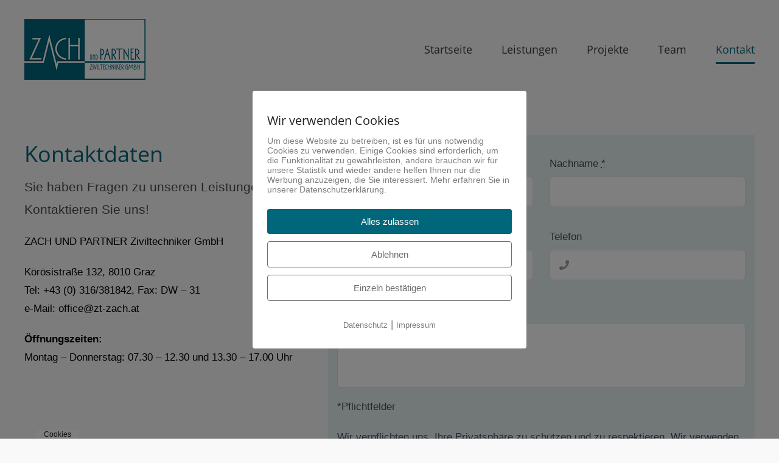

--- FILE ---
content_type: text/html; charset=UTF-8
request_url: https://www.zt-zach.at/wp-admin/admin-ajax.php
body_size: 93
content:
<input type="hidden" id="fusion-form-nonce-88" name="fusion-form-nonce-88" value="0f464328f9" />